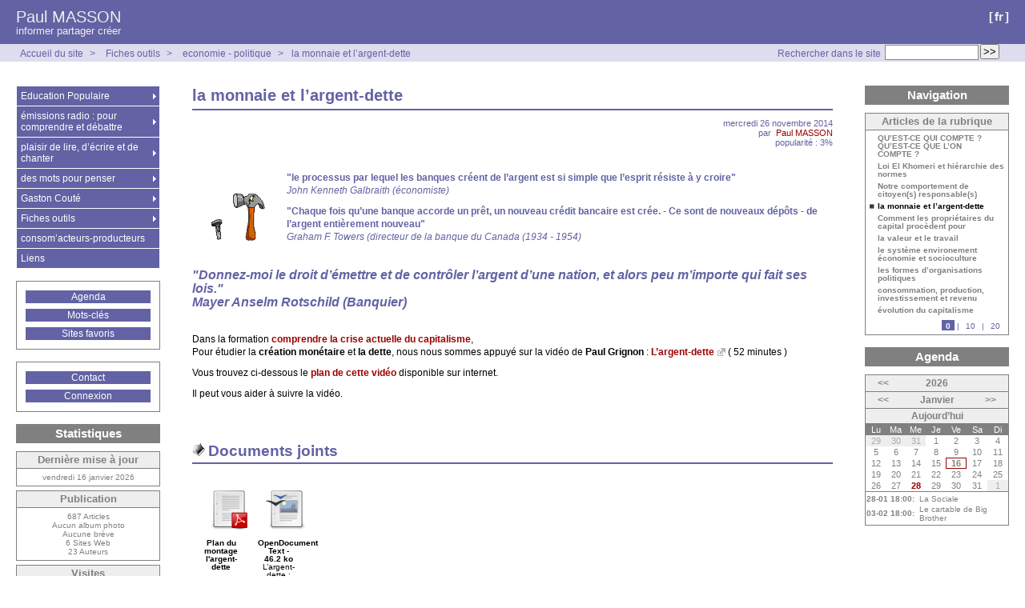

--- FILE ---
content_type: text/html; charset=utf-8
request_url: https://paulmasson.atimbli.net/spip.php?article738
body_size: 7903
content:



<!DOCTYPE HTML>
<html class="page_article ltr fr no-js" lang="fr" dir="ltr">
	<head>
		<script type='text/javascript'>/*<![CDATA[*/(function(H){H.className=H.className.replace(/\bno-js\b/,'js')})(document.documentElement);/*]]>*/</script>
		
		<meta http-equiv="Content-Type" content="text/html; charset=utf-8" />

		<title>la monnaie et l’argent-dette - Paul MASSON</title>
	<meta name="description" content=" &#034;le processus par lequel les banques cr&#233;ent de l&#039;argent est si simple que l&#039;esprit r&#233;siste &#224; y croire&#034; John Kenneth Galbraith (&#233;conomiste) &#034;Chaque (...) " />

<link rel="canonical" href="https://paulmasson.atimbli.net/spip.php?article738" /><meta http-equiv="content-type" content="text/html; charset=utf-8" />
<meta name="revisit-after" content="30 days" />
<meta name="robots" content="index,follow" />
<meta name="generator" content="SPIP 3.2.19 - Sarka-SPIP 3.4.10" />
<meta name="author" content="Collectif Sarka-SPIP" />
<meta name="copyright" content="Copyright Paul MASSON" />
<meta name="distribution" content="global" />




<link rel='stylesheet' href='local/cache-css/77a8983c1224970bc813e2b86303357d.css?1768030352' type='text/css' />







<script type='text/javascript'>var var_zajax_content='content';</script><script type="text/javascript">/* <![CDATA[ */
var box_settings = {tt_img:true,sel_g:"#documents_portfolio a[type=\'image/jpeg\'],#documents_portfolio a[type=\'image/png\'],#documents_portfolio a[type=\'image/gif\']",sel_c:".mediabox",trans:"elastic",speed:"200",ssSpeed:"2500",maxW:"90%",maxH:"90%",minW:"400px",minH:"",opa:"0.9",str_ssStart:"Diaporama",str_ssStop:"Arrêter",str_cur:"{current}/{total}",str_prev:"Précédent",str_next:"Suivant",str_close:"Fermer",splash_url:""};
var box_settings_splash_width = "600px";
var box_settings_splash_height = "90%";
var box_settings_iframe = true;
/* ]]> */</script>
<!-- insert_head_css -->





















<link rel="alternate" type="application/rss+xml" title="Syndiquer tout le site" href="spip.php?page=backend" />



<script type='text/javascript' src='local/cache-js/150e54782cb2f5cf27010005c4fffbfa.js?1768030353'></script>














<!-- insert_head -->
	
	






<link rel="icon" type="image/x-icon" href="plugins/auto/sarkaspip/v3.4.10/images/favicon.ico" />
<link rel="shortcut icon" type="image/x-icon" href="plugins/auto/sarkaspip/v3.4.10/images/favicon.ico" /><script src="plugins/auto/sarkaspip/v3.4.10/scripts/menu_deroulant_vertical.js" type="text/javascript"></script>
	


 
	<script src="plugins/auto/sarkaspip/v3.4.10/scripts/jcarousellite_1.0.1.js" type="text/javascript"></script>
	<script src="plugins/auto/sarkaspip/v3.4.10/scripts/jquery.mousewheel.js" type="text/javascript"></script>


 
	<script src="plugins/auto/sarkaspip/v3.4.10/scripts/jquery.innerfade.js" type="text/javascript"></script>	</head>
	<body>
	<div id="container" class="rubrique26 secteur5">
		<div class="header" id="header">
			<div class="bandeau_haut">	
	
	<div class="nav_bandeau">  
    	<!-- Navigation dans les langues -->
		 
			<div class="nav_langue">
		<ul>

			<li class="on">
				&#91;<a rel="start" href="spip.php?article572=&amp;calendrier_annee=2024&amp;calendrier_annee=2024&amp;calendrier_annee=2023&amp;calendrier_annee=2023&amp;calendrier_annee=2023&amp;calendrier_annee=2025&amp;calendrier_annee=2026&amp;calendrier_annee=2026&amp;calendrier_annee=2026&amp;debut_article_rubrique_numerotes=430&amp;lang=fr" title="fran&#231;ais">fr</a>&#93;
			</li>

		</ul>
	</div>		
        <!-- Navigation dans les raccourcis -->
		
        <!-- Navigation dans les raccourcis -->
		
	</div>
	
	 
		
	
	
	<div class="site_nom">
		 
		   <h1><a href="https://paulmasson.atimbli.net" title="Accueil du site">Paul MASSON</a></h1>
		
	   <h2>informer partager créer</h2>
	</div>
	<br class="nettoyeur" />
	
</div>





 
	<div class="bandeau_chemin">
	 
		<div class="recherche_chemin">
			
			<div class="formulaire_spip formulaire_recherche" id="formulaire_recherche">
<form action="spip.php?page=recherche" method="get"><div class="editer-groupe">
	<input name="page" value="recherche" type="hidden"
/>
	
	<label for="recherche">Rechercher :</label>
	<input type="text" class="search text" size="10" name="recherche" id="recherche" accesskey="4" autocapitalize="off" autocorrect="off"
	/><input type="submit" class="submit" value="&gt;&gt;" title="Rechercher" />
</div></form>
</div>
			<span>Rechercher dans le site</span>
		</div>
	
		

	<div class="chemin">
		<a href="https://paulmasson.atimbli.net">Accueil du site</a>

	
		
		&gt; 
			 
				<a href="spip.php?rubrique5" title="Se rendre sur la page de cette rubrique">Fiches outils</a>			
			
		
	
		
		&gt; 
			 
				<a href="spip.php?rubrique26" title="Se rendre sur la page de cette rubrique">economie - politique</a>			
			
		


		&gt;<a href="spip.php?article738" title="Se rendre sur la page de cet article">la monnaie et l’argent-dette</a>
	</div>
</div>		</div>

		<div id="wrapper">
			<div class="content" id="content">
				<div id="article" class="article">
		
		<div class="titre"><h1>la monnaie et l’argent-dette</h1></div>
	
	
	<div class="description">
	 
		
	

	

	 
		<div class="cartouche">
		
		
		
		 
			
		
		mercredi&nbsp;26 novembre 2014 <br />

		
		par &nbsp;<span class="vcard author"><a class="url fn spip_in" href="spip.php?auteur2">Paul MASSON</a></span> <br />

		
		 
			
		

		
		 
			popularité&nbsp;:&nbsp;3%
		

		
		
		
		
		
		
	</div>
		<br class="nettoyeur" />

		<div class="logo gauche"><img class='spip_logo spip_logos' alt="" src="local/cache-vignettes/L108xH100/rubon5-46376.gif?1493882797" width='108' height='100' /></div>
	
		<div class="chapo"><p><strong>"le processus par lequel les banques créent de l&#8217;argent est si simple que l&#8217;esprit résiste à y croire"</strong><br class='manualbr' />John Kenneth Galbraith (économiste)</p>
<p><strong>"Chaque fois qu&#8217;une banque accorde un prêt, un nouveau crédit bancaire est crée. - Ce sont de nouveaux dépôts - de l&#8217;argent entièrement nouveau"</strong> <br class='manualbr' />Graham F. Towers (directeur de la banque du Canada (1934 - 1954)</p>
<h3 class="spip">"Donnez-moi le droit d&#8217;émettre et de contrôler l&#8217;argent d&#8217;une nation, et alors peu m&#8217;importe qui fait ses lois."<br class='manualbr' />Mayer Anselm Rotschild (Banquier) </h3></div>
		<div class="texte"><p>Dans la formation <a href="spip.php?article632" class='spip_in'><strong>comprendre la crise actuelle du capitalisme</strong></a>,<br class='manualbr' />Pour étudier la <strong>création monétaire</strong> et <strong>la dette</strong>, nous nous sommes appuyé sur la vidéo de <strong>Paul Grignon</strong>&nbsp;: <a href="http://vimeo.com/1711304" class='spip_out' rel='external'><strong>L&#8217;argent-dette</strong></a>  ( 52 minutes )</p>
<p>Vous trouvez ci-dessous le <a href="https://paulmasson.atimbli.net/site/IMG/pdf/l_argent-dette_plan_du_montage_.pdf"><strong>plan de cette vidéo</strong></a> disponible sur internet.</p>
<p>Il peut vous aider à suivre la vidéo.</p></div>
		
		
		
		
		
		
		
		
		

		
		<br class="nettoyeur" />

	

	</div>
		
		<div id="documents_joints" class="portfolio">
		<h2>Documents joints</h2>

		
		
		<dl>
			<dt>
				<a href="IMG/pdf/l_argent-dette_plan_du_montage_.pdf" title="Télécharger" type="application/pdf">
					<img src='local/cache-vignettes/L52xH52/pdf-39070.png?1680187366' width='52' height='52' alt='Plan du montage l&#039;argent-dette' class='spip_logo spip_logos' />
				</a>
			</dt>
			<dt>Plan du montage l'argent-dette</dt>
			 
				
			
		</dl>

		
		
		<dl>
			<dt>
				<a href="IMG/odt/l_argent-dette_plan_du_montage_.odt" title="Télécharger" type="application/vnd.oasis.opendocument.text">
					<img src='local/cache-vignettes/L52xH52/odt-43a65.png?1680187603' width='52' height='52' alt='OpenDocument Text - 46.2&#160;ko' class='spip_logo spip_logos' />
				</a>
			</dt>
			<dt>OpenDocument Text - 46.2 ko</dt>
			 
				<dd>L’argent-dette : Plan du montage et idées-force</dd>
			
		</dl>

		<br class="nettoyeur" />
	</div> <!-- Fin portfolio -->
		
		
		
			</div>			</div>
		</div>

		<div class="aside col" id="navigation">
			<div class="nav clearfix" id="nav">
	<div id="menu_rubriques" class="noisette menu_rub1">
	<ul class="menulist">

		<li class="smenu">
			 <a href="spip.php?rubrique86">Education Populaire</a>
			
			
				<ul>
			
				<li class="smenu">
					 <a href="spip.php?rubrique9">Comprendre et débattre</a>
					
				 
					
				<ul>
			
				<li>
					 <a href="spip.php?rubrique76">Démocratie et Elections</a>
					
				
					
				
					
				</li>
				
			
				<li class="smenu">
					 <a href="spip.php?rubrique56">Comprendre la société et le monde dans lequel nous vivons</a>
					
				 
					
				<ul>
			
				<li>
					 <a href="spip.php?rubrique100">séquences pédagogiques</a>
					
				
					
				
					
				</li>
				
			
				<li>
					 <a href="spip.php?rubrique87">les retraites</a>
					
				
					
				
					
				</li>
				
			
				<li>
					 <a href="spip.php?rubrique75">comprendre la crise</a>
					
				
					
				
					
				</li>
				
			
				</ul>
			
				</li>
				
			
				<li class="smenu">
					 <a href="spip.php?rubrique13">formations de militants - animateurs d’éducation populaire</a>
					
				 
					
				<ul>
			
				<li>
					 <a href="spip.php?rubrique12">comprendre pour agir et développer un esprit critique</a>
					
				
					
				
					
				</li>
				
			
				<li>
					 <a href="spip.php?rubrique45">penser, mettre en oeuvre et évaluer une démarche d’Education Populaire</a>
					
				
					
				
					
				</li>
				
			
				</ul>
			
				</li>
				
			
				<li>
					 <a href="spip.php?rubrique109">évènements historiques</a>
					
				
					
				
					
				</li>
				
			
				</ul>
			
				</li>
				
			
				<li>
					 <a href="spip.php?rubrique24">Fiches outils pour l’éducation populaire</a>
					
				
					
				
					
				</li>
				
			
				<li>
					 <a href="spip.php?rubrique64">ciné-débat, ciné-rencontre</a>
					
				
					
				
					
				</li>
				
			
				<li class="smenu">
					 <a href="spip.php?rubrique59">Culture et Liberté</a>
					
				 
					
				<ul>
			
				<li>
					 <a href="spip.php?rubrique78">approche historique et théorique</a>
					
				
					
				
					
				</li>
				
			
				<li class="smenu">
					 <a href="spip.php?rubrique15">pour une citoyenneté active</a>
					
				 
					
				<ul>
			
				<li>
					 <a href="spip.php?rubrique16">les fiches Démarches, Méthodes, Outils</a>
					
				
					
				
					
				</li>
				
			
				<li>
					 <a href="spip.php?rubrique17">présentation d’expériences</a>
					
				
					
				
					
				</li>
				
			
				<li>
					 <a href="spip.php?rubrique19">contributions</a>
					
				
					
				
					
				</li>
				
			
				<li>
					 <a href="spip.php?rubrique42">résumés d’études</a>
					
				
					
				
					
				</li>
				
			
				</ul>
			
				</li>
				
			
				</ul>
			
				</li>
				
			
				</ul>
			
		 
		</li>

		<li class="smenu">
			 <a href="spip.php?rubrique7">émissions radio : pour comprendre et débattre</a>
			
			
				<ul>
			
				<li>
					 <a href="spip.php?rubrique118">Pour comprendre la Démocratie (émission radiophonique )</a>
					
				
					
				
					
				</li>
				
			
				<li>
					 <a href="spip.php?rubrique67">pour comprendre en chansons</a>
					
				
					
				
					
				</li>
				
			
				</ul>
			
		 
		</li>

		<li class="smenu">
			 <a href="spip.php?rubrique3">plaisir de lire, d’écrire et de chanter</a>
			
			
				<ul>
			
				<li class="smenu">
					 <a href="spip.php?rubrique111">mes Livres</a>
					
				 
					
				<ul>
			
				<li>
					 <a href="spip.php?rubrique110">L’éducation populaire, un phénix toujours renaissant</a>
					
				
					
				
					
				</li>
				
			
				<li class="smenu">
					 <a href="spip.php?rubrique94">Chemins et mémoires</a>
					
				 
					
				<ul>
			
				<li>
					 <a href="spip.php?rubrique97">Ils (elles) parlent de Chemins et mémoires</a>
					
				
					
				
					
				</li>
				
			
				<li>
					 <a href="spip.php?rubrique96">morceaux choisis</a>
					
				
					
				
					
				</li>
				
			
				</ul>
			
				</li>
				
			
				</ul>
			
				</li>
				
			
				<li class="smenu">
					 <a href="spip.php?rubrique91">lectures-plaisir... lectures-nourriture</a>
					
				 
					
				<ul>
			
				<li>
					 <a href="spip.php?rubrique99">bibliographies pour l’action</a>
					
				
					
				
					
				</li>
				
			
				</ul>
			
				</li>
				
			
				<li class="smenu">
					 <a href="spip.php?rubrique108">Chroniques</a>
					
				 
					
				<ul>
			
				<li class="smenu">
					 <a href="spip.php?rubrique21">chroniques et billets d’humeur</a>
					
				 
					
				<ul>
			
				<li>
					 <a href="spip.php?rubrique32">A temps et contre temps</a>
					
				
					
				
					
				</li>
				
			
				<li>
					 <a href="spip.php?rubrique35">l’air de rien - l’air du temps</a>
					
				
					
				
					
				</li>
				
			
				<li>
					 <a href="spip.php?rubrique34">chroniques du temps perdu</a>
					
				
					
				
					
				</li>
				
			
				<li>
					 <a href="spip.php?rubrique102">Ce qui se trame</a>
					
				
					
				
					
				</li>
				
			
				</ul>
			
				</li>
				
			
				<li>
					 <a href="spip.php?rubrique106">Chroniques Littéraires</a>
					
				
					
				
					
				</li>
				
			
				</ul>
			
				</li>
				
			
				<li class="smenu">
					 <a href="spip.php?rubrique90">Ecrire, laisser venir</a>
					
				 
					
				<ul>
			
				<li>
					 <a href="spip.php?rubrique72">histoire de vie et souvenirs</a>
					
				
					
				
					
				</li>
				
			
				<li class="smenu">
					 <a href="spip.php?rubrique68">contes, nouvelles, fictions et autres textes</a>
					
				 
					
				<ul>
			
				<li>
					 <a href="spip.php?rubrique92">fables et histoires</a>
					
				
					
				
					
				</li>
				
			
				</ul>
			
				</li>
				
			
				<li class="smenu">
					 <a href="spip.php?rubrique66">poésies</a>
					
				 
					
				<ul>
			
				<li>
					 <a href="spip.php?rubrique73">les poésies de Nicole</a>
					
				
					
				
					
				</li>
				
			
				</ul>
			
				</li>
				
			
				<li>
					 <a href="spip.php?rubrique46">poésies, histoires et autres textes</a>
					
				
					
				
					
				</li>
				
			
				<li>
					 <a href="spip.php?rubrique62">histoires pour enfants</a>
					
				
					
				
					
				</li>
				
			
				<li class="smenu">
					 <a href="spip.php?rubrique8">Ateliers d’écriture</a>
					
				 
					
				<ul>
			
				<li>
					 <a href="spip.php?rubrique47">atelier d’écriture en Périgord et ailleurs</a>
					
				
					
				
					
				</li>
				
			
				</ul>
			
				</li>
				
			
				<li>
					 <a href="spip.php?rubrique93">récits de voyage</a>
					
				
					
				
					
				</li>
				
			
				</ul>
			
				</li>
				
			
				<li>
					 <a href="spip.php?rubrique65">chanter et écouter les chansons</a>
					
				
					
				
					
				</li>
				
			
				</ul>
			
		 
		</li>

		<li class="smenu">
			 <a href="spip.php?rubrique18">des mots pour penser</a>
			
			
				<ul>
			
				<li>
					 <a href="spip.php?rubrique77">réflexions</a>
					
				
					
				
					
				</li>
				
			
				<li>
					 <a href="spip.php?rubrique58">glossaires et lexiques</a>
					
				
					
				
					
				</li>
				
			
				</ul>
			
		 
		</li>

		<li class="smenu">
			 <a href="spip.php?rubrique103">Gaston Couté</a>
			
			
				<ul>
			
				<li>
					 <a href="spip.php?rubrique115">Dans les pas de Gaston Couté ( le livre)</a>
					
				
					
				
					
				</li>
				
			
				<li>
					 <a href="spip.php?rubrique114">Sur la place : Création théâtrale</a>
					
				
					
				
					
				</li>
				
			
				<li>
					 <a href="spip.php?rubrique116">Les conférences-spectacle</a>
					
				
					
				
					
				</li>
				
			
				</ul>
			
		 
		</li>

		<li class="smenu">
			 <a href="spip.php?rubrique5">Fiches outils</a>
			
			
				<ul>
			
				<li>
					 <a href="spip.php?rubrique23">Pédagogie</a>
					
				
					
				
					
				</li>
				
			
				<li>
					 <a href="spip.php?rubrique26">economie - politique</a>
					
				
					
				
					
				</li>
				
			
				<li>
					 <a href="spip.php?rubrique41">histoire</a>
					
				
					
				
					
				</li>
				
			
				<li>
					 <a href="spip.php?rubrique22">Méthodologie</a>
					
				
					
				
					
				</li>
				
			
				<li>
					 <a href="spip.php?rubrique29">relation - communication</a>
					
				
					
				
					
				</li>
				
			
				<li>
					 <a href="spip.php?rubrique25">vie associative</a>
					
				
					
				
					
				</li>
				
			
				<li>
					 <a href="spip.php?rubrique30">Analyse Transactionnelle</a>
					
				
					
				
					
				</li>
				
			
				</ul>
			
		 
		</li>

		<li>
			 <a href="spip.php?rubrique49">consom’acteurs-producteurs</a>
			
			
		
			
		
		</li>

		<li>
			 <a href="spip.php?rubrique39">Liens</a>
			
			
		
			
		
		</li>

	</ul> <!-- menulist -->
</div> <!-- menu_rub1 --></div>


 
	<div id="menu_raccourcis" class="noisette nav2"><ul>
	


 
	 
		<li class="raccourci_nav1"><a href="spip.php?page=agenda&amp;id_rubrique=54&amp;annee=2026&amp;mois=01">Agenda</a></li>
		
	








		<li class="raccourci_nav1"><a href="spip.php?page=mot">Mots-clés</a></li>
		




	<li class="raccourci_nav1"><a href="spip.php?page=herbier">Sites favoris</a></li>
		







 
	</ul>
</div>
 
	<div id="nav_visiteur" class="noisette nav2">
	<ul>
		
		 
			 
				<li class="raccourci_nav1"><a href="spip.php?page=contact">Contact</a></li>
			
		
		
		
			
		
		
		
		 
			
			<li class="raccourci_nav1"><a href="spip.php?page=login-public&amp;url=%2F">Connexion</a></li>
		</ul>
		
		
</div>






















 
	

 
	


 
	<div id="noisette_statistiques" class="noisette">
	<h1 class="intitule">Statistiques</h1>
	<div class="contenu">
		
			<h2 class="titre_bloc">Dernière mise à jour</h2>
		
			<div class="texte">vendredi&nbsp;16 janvier 2026</div>
		
		
	</div>

	<div class="contenu">
		<h2 class="titre_bloc">Publication</h2>
		<div class="texte">
			                                                                                                                                                                                                                                                                                                                                                                                                                                                                                                                                                                                                                                                                                                                
				687 Articles<br />
			Aucun album photo<br />
			Aucune brève<br />
			       
				6 Sites Web<br />
			                        
				23 Auteurs<br />
		</div>
	</div>
	
	<div class="contenu">
		<h2 class="titre_bloc">Visites</h2>
		<div class="texte">
			818&nbsp;aujourd’hui<br />
			961&nbsp;hier<br />
			622544&nbsp;depuis le début<br />
			
			 
				23&nbsp;visiteurs actuellement connectés
			
		</div>
	</div>
</div>



 
	<div id="noisette_badges" class="noisette">
	<div class="badges">
		
		
		
		
		
		<br class="nettoyeur" />
	</div>
</div>		</div>
		<div class="extra col" id="extra">
			<div id="noisette_navigation" class="noisette">
	<h1 class="intitule">Navigation</h1>
		
				
		<div class='ajaxbloc' data-ajax-env='5hEPk+F4kU7EiqEPTfpSx+lDgA3ZzocvG4FDNpqg1RRyCALmM/EzlUsdU6g++obhShImoQiy8gZJMkSCGMlaFCWU+9RARN1SwJjubqfMMYiPosmFWi8Ob2v7p2qpfjbNAFPL5qM489wjyemPia3APvfq8uUjbi8TBTBbP4pH' data-origin="spip.php?article738">




	
		<a name='pagination_article_rubrique_date' id='pagination_article_rubrique_date'></a>
		<div class="contenu">
			<h2 class="titre_bloc">Articles de la rubrique</h2>
			<div class="liste"><ul>
	
			<li><a class="titre" href="spip.php?article283" title="Se rendre sur la page de cet article">
					QU’EST-CE QUI COMPTE&nbsp;?  QU’EST-CE QUE L’ON COMPTE&nbsp;?
			</a></li>
	
			<li><a class="titre" href="spip.php?article823" title="Se rendre sur la page de cet article">
					Loi El Khomeri et hiérarchie des normes
			</a></li>
	
			<li><a class="titre" href="spip.php?article751" title="Se rendre sur la page de cet article">
					Notre comportement de citoyen(s) responsable(s)
			</a></li>
	
			<li><span class="titre">
					la monnaie et l’argent-dette
			</span></li>
	
			<li><a class="titre" href="spip.php?article731" title="Se rendre sur la page de cet article">
					Comment les propriétaires du capital procèdent pour
			</a></li>
	
			<li><a class="titre" href="spip.php?article712" title="Se rendre sur la page de cet article">
					la valeur et le travail
			</a></li>
	
			<li><a class="titre" href="spip.php?article706" title="Se rendre sur la page de cet article">
					le système environement économie et socioculture
			</a></li>
	
			<li><a class="titre" href="spip.php?article534" title="Se rendre sur la page de cet article">
					les formes d&#8217;organisations politiques
			</a></li>
	
			<li><a class="titre" href="spip.php?article398" title="Se rendre sur la page de cet article">
					consommation, production, investissement et revenu
			</a></li>
	
			<li><a class="titre" href="spip.php?article334" title="Se rendre sur la page de cet article">
					évolution du capitalisme
			</a></li>
	
			</ul></div>
		<div class="pagination"><span
	class="pages"><strong class='on'>0</strong><span
		class='sep'> | </span
		><a href='spip.php?article738&amp;debut_article_rubrique_date=10#pagination_article_rubrique_date' class='lien_pagination' rel='nofollow'>10</a><span
		class='sep'> | </span
		><a href='spip.php?article738&amp;debut_article_rubrique_date=20#pagination_article_rubrique_date' class='lien_pagination' rel='nofollow'>20</a></span></div>
		</div>
	
		
</div><!--ajaxbloc-->		
		</div>	
	
	
	
	











 
	<div class='ajaxbloc' data-ajax-env='VsyV96Fokbe+ktFtKUj1qpoukHLvKhbAJ8mB4YHn9BW7urA55HB6XLDnci8B3OGLvxPEIxz0fbqbwPCln6/3HD2MT6AqPDrJV4L1OpHXWYS55GE7TAmcxcw4Nkly58ULeTek0CHnbsT1/1e7NJcJtOkkKYP9VPxhzqYSo1d0DEozHyD8LI9Xb8I6QmVw9V9Lgx6hUQbN1fGKyRnxU8Wmsm3YqS+yzVebACM3QOVag7nMOKE6bEgolj46RCbVDOPuBQUb4KV92QjhN6NHVk2K1ehz0i70+bTvFPovMnphuAuskTkAIsjBrhjOKEE+zEm4tB74Vko=' data-origin="spip.php?article738">
 
	
<div id="noisette_miniagenda" class="noisette">
	<h1><a class="intitule" href="spip.php?page=agenda&amp;id_rubrique=54&amp;annee=2026&amp;mois=01">
			Agenda
	</a></h1>

	<div class="contenu">
		
		

		
		
			
		
			
		

		 
		<h2><a class="titre_bloc bord ajax" rel="nofollow" href="spip.php?article738&amp;calendrier_mois=1&amp;calendrier_annee=2025" title="Janvier&nbsp;2025">&lt;&lt;</a></h2><h2 class="titre_bloc centre">2026</h2><h2><a class="titre_bloc bord vide" rel="nofollow" href="#">&nbsp;</a></h2><h2><a class="titre_bloc bord ajax" rel="nofollow" href="spip.php?article738&amp;calendrier_mois=12&amp;calendrier_annee=2025" title="Décembre&nbsp;2025">&lt;&lt;</a></h2><h2 class="titre_bloc centre">Janvier</h2><h2><a class="titre_bloc bord ajax" rel="nofollow" href="spip.php?article738&amp;calendrier_mois=2&amp;calendrier_annee=2026" title="Février&nbsp;2026">&gt;&gt;</a></h2><h2><a id="auj" class="titre_bloc ajax" rel="nofollow" href="spip.php?article738&amp;calendrier_mois=01&amp;calendrier_annee=2026" title="Janvier&nbsp;2026">Aujourd’hui</a></h2><table summary="Mini agenda mensuel"><thead><tr><th title="Lundi">Lu</th><th title="Mardi">Ma</th><th title="Mercredi">Me</th><th title="Jeudi">Je</th><th title="Vendredi">Ve</th><th title="Samedi">Sa</th><th title="Dimanche">Di</th></tr></thead><tbody><tr><td class="horsperiode">29</td><td class="horsperiode">30</td><td class="horsperiode">31</td><td class="libre">1</td><td class="libre">2</td><td class="libre">3</td><td class="libre">4</td></tr><tr><td class="libre">5</td><td class="libre">6</td><td class="libre">7</td><td class="libre">8</td><td class="libre">9</td><td class="libre">10</td><td class="libre">11</td></tr><tr><td class="libre">12</td><td class="libre">13</td><td class="libre">14</td><td class="libre">15</td><td class="today">16</td><td class="libre">17</td><td class="libre">18</td></tr><tr><td class="libre">19</td><td class="libre">20</td><td class="libre">21</td><td class="libre">22</td><td class="libre">23</td><td class="libre">24</td><td class="libre">25</td></tr><tr><td class="libre">26</td><td class="libre">27</td><td class="libre"><a rel="nofollow" href="spip.php?page=agenda&amp;id_rubrique=54&amp;jour=2026-01-28" title="18:00&nbsp;-&nbsp;La Sociale">28</a></td><td class="libre">29</td><td class="libre">30</td><td class="libre">31</td><td class="horsperiode">1</td></tr></tbody></table><table id="footer_evenements" summary="Liste des évènements à venir"><tr><td class="footer_colg">28-01 18:00:&nbsp;</td><td class="footer_cold"><a rel="nofollow" href="spip.php?page=evenement&amp;id_article=1154">La Sociale</a></td></tr><tr><td class="footer_colg">03-02 18:00:&nbsp;</td><td class="footer_cold"><a rel="nofollow" href="spip.php?page=evenement&amp;id_article=1307">Le cartable de Big Brother</a></td></tr></table>
	</div>
</div>
</div><!--ajaxbloc-->		</div>

		<div class="footer" id="footer">
			<div class="pied_bas">

	<div class="copyright">©&nbsp;2006-2026&nbsp;Paul MASSON</div>	<div class="credits"><a href="spip.php?page=plan">Plan du site</a>&nbsp;|&nbsp;<a href="https://www.spip.net" title="Site réalisé avec SPIP, un CMS gratuit sous licence GPLv3">SPIP&nbsp;3.2.19</a>&nbsp;|&nbsp;<a href="http://www.sarka-spip.net" title="Ce site utilise le squelette SARKA-SPIP">Sarka-SPIP&nbsp;3.4.10</a>&nbsp;|&nbsp;<a href="http://www.sarka-spip.net" title="Sylvain, Toufik, Xavier, Eric, Pascal">Collectif Sarka-SPIP</a>&nbsp;|&nbsp;<a href="http://www.gnu.org/copyleft/gpl.html" title="Le squelette SARKA-SPIP est distribué sous licence GPLv3">GPLv3</a>&nbsp;|&nbsp;<a href="plugins/auto/sarkaspip/v3.4.10/body.html" title="Voir le squelette de la page&nbsp;body.html" rel="nofollow">Squelette</a>&nbsp;|&nbsp;<a href="#header" title="Retour en haut de la page" rel="nofollow">Haut ↑</a></div>	

</div>		</div>
	</div>
</body></html>
